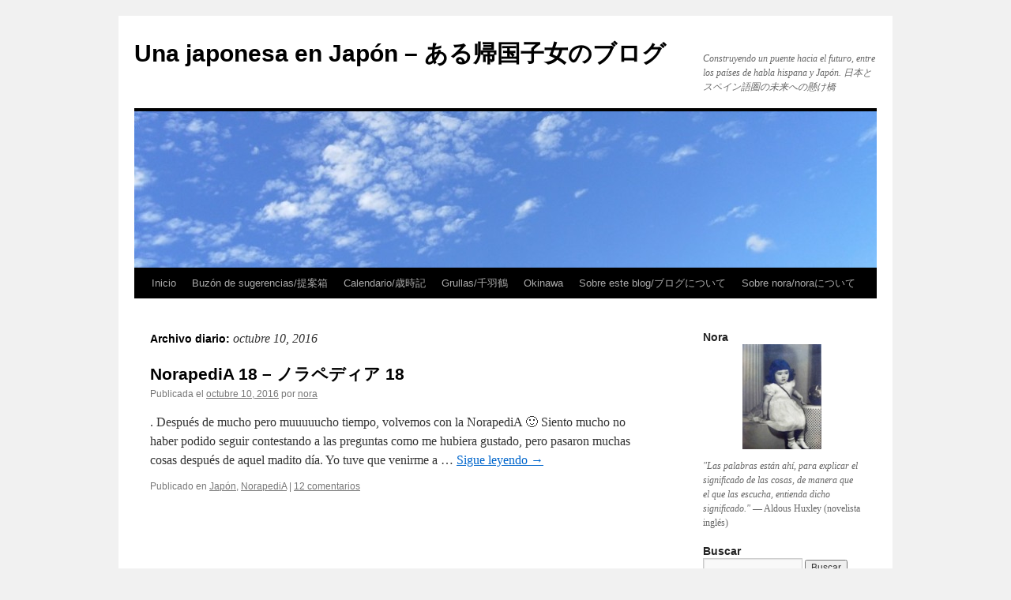

--- FILE ---
content_type: text/html; charset=UTF-8
request_url: https://unajaponesaenjapon.com/date/2016/10/10
body_size: 11003
content:
<!DOCTYPE html>
<html dir="ltr" lang="es" prefix="og: https://ogp.me/ns#">
<head>
<meta charset="UTF-8" />
<link rel="profile" href="https://gmpg.org/xfn/11" />
<link rel="stylesheet" type="text/css" media="all" href='//unajaponesaenjapon.com/wp-content/cache/wpfc-minified/87ciamts/bnyu1.css' />
<link rel="pingback" href="https://unajaponesaenjapon.com/xmlrpc.php">
<!-- All in One SEO 4.6.2 - aioseo.com -->
<title>octubre 10, 2016 | Una japonesa en Japón - ある帰国子女のブログ</title>
<meta name="robots" content="noindex, max-snippet:-1, max-image-preview:large, max-video-preview:-1" />
<link rel="canonical" href="https://unajaponesaenjapon.com/date/2016/10/10" />
<meta name="generator" content="All in One SEO (AIOSEO) 4.6.2" />
<script type="application/ld+json" class="aioseo-schema">
{"@context":"https:\/\/schema.org","@graph":[{"@type":"BreadcrumbList","@id":"https:\/\/unajaponesaenjapon.com\/date\/2016\/10\/10#breadcrumblist","itemListElement":[{"@type":"ListItem","@id":"https:\/\/unajaponesaenjapon.com\/#listItem","position":1,"name":"Hogar","item":"https:\/\/unajaponesaenjapon.com\/","nextItem":"https:\/\/unajaponesaenjapon.com\/date\/2016\/#listItem"},{"@type":"ListItem","@id":"https:\/\/unajaponesaenjapon.com\/date\/2016\/#listItem","position":2,"name":"2016","item":"https:\/\/unajaponesaenjapon.com\/date\/2016\/","nextItem":"https:\/\/unajaponesaenjapon.com\/date\/2016\/10\/#listItem","previousItem":"https:\/\/unajaponesaenjapon.com\/#listItem"},{"@type":"ListItem","@id":"https:\/\/unajaponesaenjapon.com\/date\/2016\/10\/#listItem","position":3,"name":"octubre, 2016","item":"https:\/\/unajaponesaenjapon.com\/date\/2016\/10\/","nextItem":"https:\/\/unajaponesaenjapon.com\/date\/2016\/10\/10\/#listItem","previousItem":"https:\/\/unajaponesaenjapon.com\/date\/2016\/#listItem"},{"@type":"ListItem","@id":"https:\/\/unajaponesaenjapon.com\/date\/2016\/10\/10\/#listItem","position":4,"name":"octubre 10, 2016","previousItem":"https:\/\/unajaponesaenjapon.com\/date\/2016\/10\/#listItem"}]},{"@type":"CollectionPage","@id":"https:\/\/unajaponesaenjapon.com\/date\/2016\/10\/10#collectionpage","url":"https:\/\/unajaponesaenjapon.com\/date\/2016\/10\/10","name":"octubre 10, 2016 | Una japonesa en Jap\u00f3n - \u3042\u308b\u5e30\u56fd\u5b50\u5973\u306e\u30d6\u30ed\u30b0","inLanguage":"es-ES","isPartOf":{"@id":"https:\/\/unajaponesaenjapon.com\/#website"},"breadcrumb":{"@id":"https:\/\/unajaponesaenjapon.com\/date\/2016\/10\/10#breadcrumblist"}},{"@type":"WebSite","@id":"https:\/\/unajaponesaenjapon.com\/#website","url":"https:\/\/unajaponesaenjapon.com\/","name":"Una japonesa en Jap\u00f3n - \u3042\u308b\u5e30\u56fd\u5b50\u5973\u306e\u30d6\u30ed\u30b0","description":"Construyendo un puente hacia el futuro, entre los pa\u00edses de habla hispana y Jap\u00f3n. \u65e5\u672c\u3068\u30b9\u30da\u30a4\u30f3\u8a9e\u570f\u306e\u672a\u6765\u3078\u306e\u61f8\u3051\u6a4b","inLanguage":"es-ES","publisher":{"@id":"https:\/\/unajaponesaenjapon.com\/#person"}}]}
</script>
<!-- All in One SEO -->
<link rel="alternate" type="application/rss+xml" title="Una japonesa en Japón - ある帰国子女のブログ &raquo; Feed" href="https://unajaponesaenjapon.com/feed" />
<link rel="alternate" type="application/rss+xml" title="Una japonesa en Japón - ある帰国子女のブログ &raquo; Feed de los comentarios" href="https://unajaponesaenjapon.com/comments/feed" />
<script type="text/javascript">
/* <![CDATA[ */
window._wpemojiSettings = {"baseUrl":"https:\/\/s.w.org\/images\/core\/emoji\/15.0.3\/72x72\/","ext":".png","svgUrl":"https:\/\/s.w.org\/images\/core\/emoji\/15.0.3\/svg\/","svgExt":".svg","source":{"concatemoji":"https:\/\/unajaponesaenjapon.com\/wp-includes\/js\/wp-emoji-release.min.js?ver=6.5.7"}};
/*! This file is auto-generated */
!function(i,n){var o,s,e;function c(e){try{var t={supportTests:e,timestamp:(new Date).valueOf()};sessionStorage.setItem(o,JSON.stringify(t))}catch(e){}}function p(e,t,n){e.clearRect(0,0,e.canvas.width,e.canvas.height),e.fillText(t,0,0);var t=new Uint32Array(e.getImageData(0,0,e.canvas.width,e.canvas.height).data),r=(e.clearRect(0,0,e.canvas.width,e.canvas.height),e.fillText(n,0,0),new Uint32Array(e.getImageData(0,0,e.canvas.width,e.canvas.height).data));return t.every(function(e,t){return e===r[t]})}function u(e,t,n){switch(t){case"flag":return n(e,"\ud83c\udff3\ufe0f\u200d\u26a7\ufe0f","\ud83c\udff3\ufe0f\u200b\u26a7\ufe0f")?!1:!n(e,"\ud83c\uddfa\ud83c\uddf3","\ud83c\uddfa\u200b\ud83c\uddf3")&&!n(e,"\ud83c\udff4\udb40\udc67\udb40\udc62\udb40\udc65\udb40\udc6e\udb40\udc67\udb40\udc7f","\ud83c\udff4\u200b\udb40\udc67\u200b\udb40\udc62\u200b\udb40\udc65\u200b\udb40\udc6e\u200b\udb40\udc67\u200b\udb40\udc7f");case"emoji":return!n(e,"\ud83d\udc26\u200d\u2b1b","\ud83d\udc26\u200b\u2b1b")}return!1}function f(e,t,n){var r="undefined"!=typeof WorkerGlobalScope&&self instanceof WorkerGlobalScope?new OffscreenCanvas(300,150):i.createElement("canvas"),a=r.getContext("2d",{willReadFrequently:!0}),o=(a.textBaseline="top",a.font="600 32px Arial",{});return e.forEach(function(e){o[e]=t(a,e,n)}),o}function t(e){var t=i.createElement("script");t.src=e,t.defer=!0,i.head.appendChild(t)}"undefined"!=typeof Promise&&(o="wpEmojiSettingsSupports",s=["flag","emoji"],n.supports={everything:!0,everythingExceptFlag:!0},e=new Promise(function(e){i.addEventListener("DOMContentLoaded",e,{once:!0})}),new Promise(function(t){var n=function(){try{var e=JSON.parse(sessionStorage.getItem(o));if("object"==typeof e&&"number"==typeof e.timestamp&&(new Date).valueOf()<e.timestamp+604800&&"object"==typeof e.supportTests)return e.supportTests}catch(e){}return null}();if(!n){if("undefined"!=typeof Worker&&"undefined"!=typeof OffscreenCanvas&&"undefined"!=typeof URL&&URL.createObjectURL&&"undefined"!=typeof Blob)try{var e="postMessage("+f.toString()+"("+[JSON.stringify(s),u.toString(),p.toString()].join(",")+"));",r=new Blob([e],{type:"text/javascript"}),a=new Worker(URL.createObjectURL(r),{name:"wpTestEmojiSupports"});return void(a.onmessage=function(e){c(n=e.data),a.terminate(),t(n)})}catch(e){}c(n=f(s,u,p))}t(n)}).then(function(e){for(var t in e)n.supports[t]=e[t],n.supports.everything=n.supports.everything&&n.supports[t],"flag"!==t&&(n.supports.everythingExceptFlag=n.supports.everythingExceptFlag&&n.supports[t]);n.supports.everythingExceptFlag=n.supports.everythingExceptFlag&&!n.supports.flag,n.DOMReady=!1,n.readyCallback=function(){n.DOMReady=!0}}).then(function(){return e}).then(function(){var e;n.supports.everything||(n.readyCallback(),(e=n.source||{}).concatemoji?t(e.concatemoji):e.wpemoji&&e.twemoji&&(t(e.twemoji),t(e.wpemoji)))}))}((window,document),window._wpemojiSettings);
/* ]]> */
</script>
<style id='wp-emoji-styles-inline-css' type='text/css'>
img.wp-smiley, img.emoji {
display: inline !important;
border: none !important;
box-shadow: none !important;
height: 1em !important;
width: 1em !important;
margin: 0 0.07em !important;
vertical-align: -0.1em !important;
background: none !important;
padding: 0 !important;
}
</style>
<link rel='stylesheet' id='wp-block-library-css' href='//unajaponesaenjapon.com/wp-content/cache/wpfc-minified/7n9f5yox/bnyu1.css' type='text/css' media='all' />
<style id='wp-block-library-theme-inline-css' type='text/css'>
.wp-block-audio figcaption{color:#555;font-size:13px;text-align:center}.is-dark-theme .wp-block-audio figcaption{color:#ffffffa6}.wp-block-audio{margin:0 0 1em}.wp-block-code{border:1px solid #ccc;border-radius:4px;font-family:Menlo,Consolas,monaco,monospace;padding:.8em 1em}.wp-block-embed figcaption{color:#555;font-size:13px;text-align:center}.is-dark-theme .wp-block-embed figcaption{color:#ffffffa6}.wp-block-embed{margin:0 0 1em}.blocks-gallery-caption{color:#555;font-size:13px;text-align:center}.is-dark-theme .blocks-gallery-caption{color:#ffffffa6}.wp-block-image figcaption{color:#555;font-size:13px;text-align:center}.is-dark-theme .wp-block-image figcaption{color:#ffffffa6}.wp-block-image{margin:0 0 1em}.wp-block-pullquote{border-bottom:4px solid;border-top:4px solid;color:currentColor;margin-bottom:1.75em}.wp-block-pullquote cite,.wp-block-pullquote footer,.wp-block-pullquote__citation{color:currentColor;font-size:.8125em;font-style:normal;text-transform:uppercase}.wp-block-quote{border-left:.25em solid;margin:0 0 1.75em;padding-left:1em}.wp-block-quote cite,.wp-block-quote footer{color:currentColor;font-size:.8125em;font-style:normal;position:relative}.wp-block-quote.has-text-align-right{border-left:none;border-right:.25em solid;padding-left:0;padding-right:1em}.wp-block-quote.has-text-align-center{border:none;padding-left:0}.wp-block-quote.is-large,.wp-block-quote.is-style-large,.wp-block-quote.is-style-plain{border:none}.wp-block-search .wp-block-search__label{font-weight:700}.wp-block-search__button{border:1px solid #ccc;padding:.375em .625em}:where(.wp-block-group.has-background){padding:1.25em 2.375em}.wp-block-separator.has-css-opacity{opacity:.4}.wp-block-separator{border:none;border-bottom:2px solid;margin-left:auto;margin-right:auto}.wp-block-separator.has-alpha-channel-opacity{opacity:1}.wp-block-separator:not(.is-style-wide):not(.is-style-dots){width:100px}.wp-block-separator.has-background:not(.is-style-dots){border-bottom:none;height:1px}.wp-block-separator.has-background:not(.is-style-wide):not(.is-style-dots){height:2px}.wp-block-table{margin:0 0 1em}.wp-block-table td,.wp-block-table th{word-break:normal}.wp-block-table figcaption{color:#555;font-size:13px;text-align:center}.is-dark-theme .wp-block-table figcaption{color:#ffffffa6}.wp-block-video figcaption{color:#555;font-size:13px;text-align:center}.is-dark-theme .wp-block-video figcaption{color:#ffffffa6}.wp-block-video{margin:0 0 1em}.wp-block-template-part.has-background{margin-bottom:0;margin-top:0;padding:1.25em 2.375em}
</style>
<style id='classic-theme-styles-inline-css' type='text/css'>
/*! This file is auto-generated */
.wp-block-button__link{color:#fff;background-color:#32373c;border-radius:9999px;box-shadow:none;text-decoration:none;padding:calc(.667em + 2px) calc(1.333em + 2px);font-size:1.125em}.wp-block-file__button{background:#32373c;color:#fff;text-decoration:none}
</style>
<style id='global-styles-inline-css' type='text/css'>
body{--wp--preset--color--black: #000;--wp--preset--color--cyan-bluish-gray: #abb8c3;--wp--preset--color--white: #fff;--wp--preset--color--pale-pink: #f78da7;--wp--preset--color--vivid-red: #cf2e2e;--wp--preset--color--luminous-vivid-orange: #ff6900;--wp--preset--color--luminous-vivid-amber: #fcb900;--wp--preset--color--light-green-cyan: #7bdcb5;--wp--preset--color--vivid-green-cyan: #00d084;--wp--preset--color--pale-cyan-blue: #8ed1fc;--wp--preset--color--vivid-cyan-blue: #0693e3;--wp--preset--color--vivid-purple: #9b51e0;--wp--preset--color--blue: #0066cc;--wp--preset--color--medium-gray: #666;--wp--preset--color--light-gray: #f1f1f1;--wp--preset--gradient--vivid-cyan-blue-to-vivid-purple: linear-gradient(135deg,rgba(6,147,227,1) 0%,rgb(155,81,224) 100%);--wp--preset--gradient--light-green-cyan-to-vivid-green-cyan: linear-gradient(135deg,rgb(122,220,180) 0%,rgb(0,208,130) 100%);--wp--preset--gradient--luminous-vivid-amber-to-luminous-vivid-orange: linear-gradient(135deg,rgba(252,185,0,1) 0%,rgba(255,105,0,1) 100%);--wp--preset--gradient--luminous-vivid-orange-to-vivid-red: linear-gradient(135deg,rgba(255,105,0,1) 0%,rgb(207,46,46) 100%);--wp--preset--gradient--very-light-gray-to-cyan-bluish-gray: linear-gradient(135deg,rgb(238,238,238) 0%,rgb(169,184,195) 100%);--wp--preset--gradient--cool-to-warm-spectrum: linear-gradient(135deg,rgb(74,234,220) 0%,rgb(151,120,209) 20%,rgb(207,42,186) 40%,rgb(238,44,130) 60%,rgb(251,105,98) 80%,rgb(254,248,76) 100%);--wp--preset--gradient--blush-light-purple: linear-gradient(135deg,rgb(255,206,236) 0%,rgb(152,150,240) 100%);--wp--preset--gradient--blush-bordeaux: linear-gradient(135deg,rgb(254,205,165) 0%,rgb(254,45,45) 50%,rgb(107,0,62) 100%);--wp--preset--gradient--luminous-dusk: linear-gradient(135deg,rgb(255,203,112) 0%,rgb(199,81,192) 50%,rgb(65,88,208) 100%);--wp--preset--gradient--pale-ocean: linear-gradient(135deg,rgb(255,245,203) 0%,rgb(182,227,212) 50%,rgb(51,167,181) 100%);--wp--preset--gradient--electric-grass: linear-gradient(135deg,rgb(202,248,128) 0%,rgb(113,206,126) 100%);--wp--preset--gradient--midnight: linear-gradient(135deg,rgb(2,3,129) 0%,rgb(40,116,252) 100%);--wp--preset--font-size--small: 13px;--wp--preset--font-size--medium: 20px;--wp--preset--font-size--large: 36px;--wp--preset--font-size--x-large: 42px;--wp--preset--spacing--20: 0.44rem;--wp--preset--spacing--30: 0.67rem;--wp--preset--spacing--40: 1rem;--wp--preset--spacing--50: 1.5rem;--wp--preset--spacing--60: 2.25rem;--wp--preset--spacing--70: 3.38rem;--wp--preset--spacing--80: 5.06rem;--wp--preset--shadow--natural: 6px 6px 9px rgba(0, 0, 0, 0.2);--wp--preset--shadow--deep: 12px 12px 50px rgba(0, 0, 0, 0.4);--wp--preset--shadow--sharp: 6px 6px 0px rgba(0, 0, 0, 0.2);--wp--preset--shadow--outlined: 6px 6px 0px -3px rgba(255, 255, 255, 1), 6px 6px rgba(0, 0, 0, 1);--wp--preset--shadow--crisp: 6px 6px 0px rgba(0, 0, 0, 1);}:where(.is-layout-flex){gap: 0.5em;}:where(.is-layout-grid){gap: 0.5em;}body .is-layout-flex{display: flex;}body .is-layout-flex{flex-wrap: wrap;align-items: center;}body .is-layout-flex > *{margin: 0;}body .is-layout-grid{display: grid;}body .is-layout-grid > *{margin: 0;}:where(.wp-block-columns.is-layout-flex){gap: 2em;}:where(.wp-block-columns.is-layout-grid){gap: 2em;}:where(.wp-block-post-template.is-layout-flex){gap: 1.25em;}:where(.wp-block-post-template.is-layout-grid){gap: 1.25em;}.has-black-color{color: var(--wp--preset--color--black) !important;}.has-cyan-bluish-gray-color{color: var(--wp--preset--color--cyan-bluish-gray) !important;}.has-white-color{color: var(--wp--preset--color--white) !important;}.has-pale-pink-color{color: var(--wp--preset--color--pale-pink) !important;}.has-vivid-red-color{color: var(--wp--preset--color--vivid-red) !important;}.has-luminous-vivid-orange-color{color: var(--wp--preset--color--luminous-vivid-orange) !important;}.has-luminous-vivid-amber-color{color: var(--wp--preset--color--luminous-vivid-amber) !important;}.has-light-green-cyan-color{color: var(--wp--preset--color--light-green-cyan) !important;}.has-vivid-green-cyan-color{color: var(--wp--preset--color--vivid-green-cyan) !important;}.has-pale-cyan-blue-color{color: var(--wp--preset--color--pale-cyan-blue) !important;}.has-vivid-cyan-blue-color{color: var(--wp--preset--color--vivid-cyan-blue) !important;}.has-vivid-purple-color{color: var(--wp--preset--color--vivid-purple) !important;}.has-black-background-color{background-color: var(--wp--preset--color--black) !important;}.has-cyan-bluish-gray-background-color{background-color: var(--wp--preset--color--cyan-bluish-gray) !important;}.has-white-background-color{background-color: var(--wp--preset--color--white) !important;}.has-pale-pink-background-color{background-color: var(--wp--preset--color--pale-pink) !important;}.has-vivid-red-background-color{background-color: var(--wp--preset--color--vivid-red) !important;}.has-luminous-vivid-orange-background-color{background-color: var(--wp--preset--color--luminous-vivid-orange) !important;}.has-luminous-vivid-amber-background-color{background-color: var(--wp--preset--color--luminous-vivid-amber) !important;}.has-light-green-cyan-background-color{background-color: var(--wp--preset--color--light-green-cyan) !important;}.has-vivid-green-cyan-background-color{background-color: var(--wp--preset--color--vivid-green-cyan) !important;}.has-pale-cyan-blue-background-color{background-color: var(--wp--preset--color--pale-cyan-blue) !important;}.has-vivid-cyan-blue-background-color{background-color: var(--wp--preset--color--vivid-cyan-blue) !important;}.has-vivid-purple-background-color{background-color: var(--wp--preset--color--vivid-purple) !important;}.has-black-border-color{border-color: var(--wp--preset--color--black) !important;}.has-cyan-bluish-gray-border-color{border-color: var(--wp--preset--color--cyan-bluish-gray) !important;}.has-white-border-color{border-color: var(--wp--preset--color--white) !important;}.has-pale-pink-border-color{border-color: var(--wp--preset--color--pale-pink) !important;}.has-vivid-red-border-color{border-color: var(--wp--preset--color--vivid-red) !important;}.has-luminous-vivid-orange-border-color{border-color: var(--wp--preset--color--luminous-vivid-orange) !important;}.has-luminous-vivid-amber-border-color{border-color: var(--wp--preset--color--luminous-vivid-amber) !important;}.has-light-green-cyan-border-color{border-color: var(--wp--preset--color--light-green-cyan) !important;}.has-vivid-green-cyan-border-color{border-color: var(--wp--preset--color--vivid-green-cyan) !important;}.has-pale-cyan-blue-border-color{border-color: var(--wp--preset--color--pale-cyan-blue) !important;}.has-vivid-cyan-blue-border-color{border-color: var(--wp--preset--color--vivid-cyan-blue) !important;}.has-vivid-purple-border-color{border-color: var(--wp--preset--color--vivid-purple) !important;}.has-vivid-cyan-blue-to-vivid-purple-gradient-background{background: var(--wp--preset--gradient--vivid-cyan-blue-to-vivid-purple) !important;}.has-light-green-cyan-to-vivid-green-cyan-gradient-background{background: var(--wp--preset--gradient--light-green-cyan-to-vivid-green-cyan) !important;}.has-luminous-vivid-amber-to-luminous-vivid-orange-gradient-background{background: var(--wp--preset--gradient--luminous-vivid-amber-to-luminous-vivid-orange) !important;}.has-luminous-vivid-orange-to-vivid-red-gradient-background{background: var(--wp--preset--gradient--luminous-vivid-orange-to-vivid-red) !important;}.has-very-light-gray-to-cyan-bluish-gray-gradient-background{background: var(--wp--preset--gradient--very-light-gray-to-cyan-bluish-gray) !important;}.has-cool-to-warm-spectrum-gradient-background{background: var(--wp--preset--gradient--cool-to-warm-spectrum) !important;}.has-blush-light-purple-gradient-background{background: var(--wp--preset--gradient--blush-light-purple) !important;}.has-blush-bordeaux-gradient-background{background: var(--wp--preset--gradient--blush-bordeaux) !important;}.has-luminous-dusk-gradient-background{background: var(--wp--preset--gradient--luminous-dusk) !important;}.has-pale-ocean-gradient-background{background: var(--wp--preset--gradient--pale-ocean) !important;}.has-electric-grass-gradient-background{background: var(--wp--preset--gradient--electric-grass) !important;}.has-midnight-gradient-background{background: var(--wp--preset--gradient--midnight) !important;}.has-small-font-size{font-size: var(--wp--preset--font-size--small) !important;}.has-medium-font-size{font-size: var(--wp--preset--font-size--medium) !important;}.has-large-font-size{font-size: var(--wp--preset--font-size--large) !important;}.has-x-large-font-size{font-size: var(--wp--preset--font-size--x-large) !important;}
.wp-block-navigation a:where(:not(.wp-element-button)){color: inherit;}
:where(.wp-block-post-template.is-layout-flex){gap: 1.25em;}:where(.wp-block-post-template.is-layout-grid){gap: 1.25em;}
:where(.wp-block-columns.is-layout-flex){gap: 2em;}:where(.wp-block-columns.is-layout-grid){gap: 2em;}
.wp-block-pullquote{font-size: 1.5em;line-height: 1.6;}
</style>
<link rel='stylesheet' id='twentyten-block-style-css' href='//unajaponesaenjapon.com/wp-content/cache/wpfc-minified/g3z2ifc5/bq0af.css' type='text/css' media='all' />
<link rel="https://api.w.org/" href="https://unajaponesaenjapon.com/wp-json/" /><link rel="EditURI" type="application/rsd+xml" title="RSD" href="https://unajaponesaenjapon.com/xmlrpc.php?rsd" />
</head>
<body class="archive date">
<div id="wrapper" class="hfeed">
<div id="header">
<div id="masthead">
<div id="branding" role="banner">
<div id="site-title">
<span>
<a href="https://unajaponesaenjapon.com/" rel="home">Una japonesa en Japón &#8211; ある帰国子女のブログ</a>
</span>
</div>
<div id="site-description">Construyendo un puente hacia el futuro, entre los países de habla hispana y Japón. 日本とスペイン語圏の未来への懸け橋</div>
<img src="https://unajaponesaenjapon.com/wp-content/uploads/2016/03/cropped-akinokumo.jpg" width="940" height="198" alt="Una japonesa en Japón &#8211; ある帰国子女のブログ" srcset="https://unajaponesaenjapon.com/wp-content/uploads/2016/03/cropped-akinokumo.jpg 940w, https://unajaponesaenjapon.com/wp-content/uploads/2016/03/cropped-akinokumo-300x63.jpg 300w" sizes="(max-width: 940px) 100vw, 940px" decoding="async" fetchpriority="high" />			</div><!-- #branding -->
<div id="access" role="navigation">
<div class="skip-link screen-reader-text"><a href="#content">Saltar al contenido</a></div>
<div class="menu"><ul>
<li ><a href="https://unajaponesaenjapon.com/">Inicio</a></li><li class="page_item page-item-24118"><a href="https://unajaponesaenjapon.com/buzon-de-sugerencias-teianbako-3">Buzón de sugerencias/提案箱</a></li>
<li class="page_item page-item-3449"><a href="https://unajaponesaenjapon.com/calendario-saijiki">Calendario/歳時記</a></li>
<li class="page_item page-item-15955"><a href="https://unajaponesaenjapon.com/grullas-%e5%8d%83%e7%be%bd%e9%b6%b4">Grullas/千羽鶴</a></li>
<li class="page_item page-item-41626"><a href="https://unajaponesaenjapon.com/okinawa">Okinawa</a></li>
<li class="page_item page-item-68"><a href="https://unajaponesaenjapon.com/about-2">Sobre este blog/ブログについて</a></li>
<li class="page_item page-item-3447"><a href="https://unajaponesaenjapon.com/sobre-nora-nora-ni-tsuite">Sobre nora/noraについて</a></li>
</ul></div>
</div><!-- #access -->
</div><!-- #masthead -->
</div><!-- #header -->
<div id="main">
<div id="container">
<div id="content" role="main">
<h1 class="page-title">
Archivo diario: <span>octubre 10, 2016</span>			</h1>
<div id="post-40375" class="post-40375 post type-post status-publish format-standard hentry category-japon category-norapedia">
<h2 class="entry-title"><a href="https://unajaponesaenjapon.com/40375/norapedia-18-japon" rel="bookmark">NorapediA 18 &#8211; ノラペディア 18</a></h2>
<div class="entry-meta">
<span class="meta-prep meta-prep-author">Publicada el</span> <a href="https://unajaponesaenjapon.com/40375/norapedia-18-japon" title="11:00 pm" rel="bookmark"><span class="entry-date">octubre 10, 2016</span></a> <span class="meta-sep">por</span> <span class="author vcard"><a class="url fn n" href="https://unajaponesaenjapon.com/author/nora" title="Ver todas las entradas de nora">nora</a></span>			</div><!-- .entry-meta -->
<div class="entry-summary">
<p>. Después de mucho pero muuuuucho tiempo, volvemos con la NorapediA 🙂 Siento mucho no haber podido seguir contestando a las preguntas como me hubiera gustado, pero pasaron muchas cosas después de aquel madito día. Yo tuve que venirme a &hellip; <a href="https://unajaponesaenjapon.com/40375/norapedia-18-japon">Sigue leyendo <span class="meta-nav">&rarr;</span></a></p>
</div><!-- .entry-summary -->
<div class="entry-utility">
<span class="cat-links">
<span class="entry-utility-prep entry-utility-prep-cat-links">Publicado en</span> <a href="https://unajaponesaenjapon.com/category/japon" rel="category tag">Japón</a>, <a href="https://unajaponesaenjapon.com/category/norapedia" rel="category tag">NorapediA</a>					</span>
<span class="meta-sep">|</span>
<span class="comments-link"><a href="https://unajaponesaenjapon.com/40375/norapedia-18-japon#comments">12 comentarios</a></span>
</div><!-- .entry-utility -->
</div><!-- #post-40375 -->
</div><!-- #content -->
</div><!-- #container -->
<div id="primary" class="widget-area" role="complementary">
<ul class="xoxo">
<li id="text-4" class="widget-container widget_text"><h3 class="widget-title">Nora</h3>			<div class="textwidget"><img src="http://unajaponesaenjapon.com/wp-content/uploads/2014/09/nora.jpg" class="aligncenter">
<p><em>"Las palabras están ahí, para explicar el significado de las cosas, de manera que el que las escucha, entienda dicho significado."</em> — Aldous Huxley (novelista inglés)</p></div>
</li><li id="search-3" class="widget-container widget_search"><h3 class="widget-title">Buscar</h3><form role="search" method="get" id="searchform" class="searchform" action="https://unajaponesaenjapon.com/">
<div>
<label class="screen-reader-text" for="s">Buscar:</label>
<input type="text" value="" name="s" id="s" />
<input type="submit" id="searchsubmit" value="Buscar" />
</div>
</form></li><li id="calendar-3" class="widget-container widget_calendar"><h3 class="widget-title">Calendario</h3><div id="calendar_wrap" class="calendar_wrap"><table id="wp-calendar" class="wp-calendar-table">
<caption>octubre 2016</caption>
<thead>
<tr>
<th scope="col" title="domingo">D</th>
<th scope="col" title="lunes">L</th>
<th scope="col" title="martes">M</th>
<th scope="col" title="miércoles">X</th>
<th scope="col" title="jueves">J</th>
<th scope="col" title="viernes">V</th>
<th scope="col" title="sábado">S</th>
</tr>
</thead>
<tbody>
<tr>
<td colspan="6" class="pad">&nbsp;</td><td>1</td>
</tr>
<tr>
<td>2</td><td><a href="https://unajaponesaenjapon.com/date/2016/10/03" aria-label="Entradas publicadas el 3 de October de 2016">3</a></td><td>4</td><td>5</td><td>6</td><td>7</td><td>8</td>
</tr>
<tr>
<td>9</td><td><a href="https://unajaponesaenjapon.com/date/2016/10/10" aria-label="Entradas publicadas el 10 de October de 2016">10</a></td><td><a href="https://unajaponesaenjapon.com/date/2016/10/11" aria-label="Entradas publicadas el 11 de October de 2016">11</a></td><td>12</td><td>13</td><td>14</td><td>15</td>
</tr>
<tr>
<td>16</td><td><a href="https://unajaponesaenjapon.com/date/2016/10/17" aria-label="Entradas publicadas el 17 de October de 2016">17</a></td><td><a href="https://unajaponesaenjapon.com/date/2016/10/18" aria-label="Entradas publicadas el 18 de October de 2016">18</a></td><td>19</td><td><a href="https://unajaponesaenjapon.com/date/2016/10/20" aria-label="Entradas publicadas el 20 de October de 2016">20</a></td><td><a href="https://unajaponesaenjapon.com/date/2016/10/21" aria-label="Entradas publicadas el 21 de October de 2016">21</a></td><td>22</td>
</tr>
<tr>
<td>23</td><td><a href="https://unajaponesaenjapon.com/date/2016/10/24" aria-label="Entradas publicadas el 24 de October de 2016">24</a></td><td><a href="https://unajaponesaenjapon.com/date/2016/10/25" aria-label="Entradas publicadas el 25 de October de 2016">25</a></td><td>26</td><td><a href="https://unajaponesaenjapon.com/date/2016/10/27" aria-label="Entradas publicadas el 27 de October de 2016">27</a></td><td><a href="https://unajaponesaenjapon.com/date/2016/10/28" aria-label="Entradas publicadas el 28 de October de 2016">28</a></td><td>29</td>
</tr>
<tr>
<td>30</td><td><a href="https://unajaponesaenjapon.com/date/2016/10/31" aria-label="Entradas publicadas el 31 de October de 2016">31</a></td>
<td class="pad" colspan="5">&nbsp;</td>
</tr>
</tbody>
</table><nav aria-label="Meses anteriores y posteriores" class="wp-calendar-nav">
<span class="wp-calendar-nav-prev"><a href="https://unajaponesaenjapon.com/date/2016/09">&laquo; Sep</a></span>
<span class="pad">&nbsp;</span>
<span class="wp-calendar-nav-next"><a href="https://unajaponesaenjapon.com/date/2016/11">Nov &raquo;</a></span>
</nav></div></li><li id="text-6" class="widget-container widget_text"><h3 class="widget-title">Nora en Twitter e Instagram</h3>			<div class="textwidget"><a rel="nofollow" href="https://twitter.com/unajaponesa_jp"><img src="/wp-content/uploads/2017/09/logo_twitter.jpg"></a>
<a rel="nofollow" href="https://www.instagram.com/unajaponesaenjapon/"><img src="/wp-content/uploads/2017/09/logoinstagram.jpg"></a></div>
</li>
<li id="recent-posts-3" class="widget-container widget_recent_entries">
<h3 class="widget-title">Últimas entradas</h3>
<ul>
<li>
<a href="https://unajaponesaenjapon.com/43934/kimono-project-jj-oo-tokio-2020">Kimono Project; 213 kimonos y 213 ‘obis’ terminados – KIMONO プロジェクト全426点完成</a>
</li>
<li>
<a href="https://unajaponesaenjapon.com/43858/13-anos-de-una-japonesa-en-japon-aru-kikokushijo-no-burogu">13 años de Una japonesa en Japón &#8211; 「ある帰国子女のブログ」13年目</a>
</li>
<li>
<a href="https://unajaponesaenjapon.com/43834/ano-nuevo-en-japon-nihon-no-shogatsu">Año Nuevo en Japón &#8211; 日本のお正月</a>
</li>
<li>
<a href="https://unajaponesaenjapon.com/43805/tanabata-2019-leyenda-japon">Tanabata 2019 &#8211; 2019年の七夕</a>
</li>
<li>
<a href="https://unajaponesaenjapon.com/43789/kimono-project-22-olimpiadas-tokio-2020-japon">Kimono Project 22 &#8211; 着物プロジェクト 22</a>
</li>
<li>
<a href="https://unajaponesaenjapon.com/43630/kitkat-ediciones-especiales-japon">KitKat ediciones especiales &#8211; キットカット期間限定</a>
</li>
<li>
<a href="https://unajaponesaenjapon.com/43605/nora-y-el-2018-japon">nora y el 2018 &#8211; 2018年とnora</a>
</li>
<li>
<a href="https://unajaponesaenjapon.com/43600/felices-fiestas-2018-navidad-japon">Felices Fiestas 2018 &#8211; クリスマス 2018</a>
</li>
<li>
<a href="https://unajaponesaenjapon.com/43590/navidad-en-japon-el-origen-del-pollo-frito-y-la-tarta-de-fresas-nihon-no-kurisumasu">Navidad en Japón: El origen del pollo frito y la tarta de fresas &#8211; 日本のクリスマス：フライドチキンとショーとケーキの由来</a>
</li>
</ul>
</li><li id="recent-comments-3" class="widget-container widget_recent_comments"><h3 class="widget-title">Últimos comentarios</h3><ul id="recentcomments"><li class="recentcomments"><span class="comment-author-link">Roger Rojas</span> en <a href="https://unajaponesaenjapon.com/buzon-de-sugerencias-teianbako-3/comment-page-4#comment-202060">Buzón de sugerencias/提案箱</a></li><li class="recentcomments"><span class="comment-author-link">MARIA ELENA PABON</span> en <a href="https://unajaponesaenjapon.com/36294/tango-argentino-en-okinawa-aruzenchin-tango/comment-page-1#comment-202059">Tango argentino en Okinawa &#8211; 沖縄でアルゼンチン・タンゴ</a></li><li class="recentcomments"><span class="comment-author-link">María Sofía Chalar</span> en <a href="https://unajaponesaenjapon.com/1728/el-sakura-y-las-cerezas-sakura-to-sakuranbo/comment-page-2#comment-202056">El sakura y las cerezas &#8211; 桜とサクランボ (sakura to sakuranbo)</a></li><li class="recentcomments"><span class="comment-author-link">Borja</span> en <a href="https://unajaponesaenjapon.com/33867/festival-de-los-faroles-en-odaiba-odaiba-umi-no-hi-matsuri/comment-page-1#comment-202055">Festival de los faroles en Odaiba &#8211; お台場・海の灯まつり (odaiba umi no hi matsuri)</a></li><li class="recentcomments"><span class="comment-author-link"><a href="http://ECOALDEAS%20PARA%20SALVARNOS%20CON%20EL%20PLANETA" class="url" rel="ugc external nofollow">fortu</a></span> en <a href="https://unajaponesaenjapon.com/40458/la-espiga-de-arroz-y-la-humildad-inaho-to-kenkyo/comment-page-1#comment-202043">La espiga de arroz y la humildad &#8211; 稲穂と謙虚</a></li><li class="recentcomments"><span class="comment-author-link">Pablo Alfredo Padín</span> en <a href="https://unajaponesaenjapon.com/43266/la-moneda-de-5-yenes-y-su-doble-significado-en-japon-goen-to-goen/comment-page-1#comment-202042">La moneda de 5 yenes y su doble significado en Japón &#8211; 五円とご縁</a></li><li class="recentcomments"><span class="comment-author-link">Silvana</span> en <a href="https://unajaponesaenjapon.com/1882/el-significado-de-las-munecas-kokeshi-kokeshi-no-imi/comment-page-5#comment-202040">El significado de las muñecas Kokeshi &#8211; 「こけし」の意味 (kokeshi no imi)</a></li></ul></li><li id="archives-3" class="widget-container widget_archive"><h3 class="widget-title">Archivo por meses</h3>
<ul>
<li><a href='https://unajaponesaenjapon.com/date/2021/06'>junio 2021</a></li>
<li><a href='https://unajaponesaenjapon.com/date/2020/06'>junio 2020</a></li>
<li><a href='https://unajaponesaenjapon.com/date/2020/01'>enero 2020</a></li>
<li><a href='https://unajaponesaenjapon.com/date/2019/07'>julio 2019</a></li>
<li><a href='https://unajaponesaenjapon.com/date/2019/06'>junio 2019</a></li>
<li><a href='https://unajaponesaenjapon.com/date/2018/12'>diciembre 2018</a></li>
<li><a href='https://unajaponesaenjapon.com/date/2018/09'>septiembre 2018</a></li>
<li><a href='https://unajaponesaenjapon.com/date/2018/08'>agosto 2018</a></li>
<li><a href='https://unajaponesaenjapon.com/date/2018/07'>julio 2018</a></li>
<li><a href='https://unajaponesaenjapon.com/date/2018/06'>junio 2018</a></li>
<li><a href='https://unajaponesaenjapon.com/date/2018/05'>mayo 2018</a></li>
<li><a href='https://unajaponesaenjapon.com/date/2018/04'>abril 2018</a></li>
<li><a href='https://unajaponesaenjapon.com/date/2018/03'>marzo 2018</a></li>
<li><a href='https://unajaponesaenjapon.com/date/2018/02'>febrero 2018</a></li>
<li><a href='https://unajaponesaenjapon.com/date/2018/01'>enero 2018</a></li>
<li><a href='https://unajaponesaenjapon.com/date/2017/12'>diciembre 2017</a></li>
<li><a href='https://unajaponesaenjapon.com/date/2017/11'>noviembre 2017</a></li>
<li><a href='https://unajaponesaenjapon.com/date/2017/10'>octubre 2017</a></li>
<li><a href='https://unajaponesaenjapon.com/date/2017/09'>septiembre 2017</a></li>
<li><a href='https://unajaponesaenjapon.com/date/2017/08'>agosto 2017</a></li>
<li><a href='https://unajaponesaenjapon.com/date/2017/07'>julio 2017</a></li>
<li><a href='https://unajaponesaenjapon.com/date/2017/06'>junio 2017</a></li>
<li><a href='https://unajaponesaenjapon.com/date/2017/05'>mayo 2017</a></li>
<li><a href='https://unajaponesaenjapon.com/date/2017/04'>abril 2017</a></li>
<li><a href='https://unajaponesaenjapon.com/date/2017/03'>marzo 2017</a></li>
<li><a href='https://unajaponesaenjapon.com/date/2017/02'>febrero 2017</a></li>
<li><a href='https://unajaponesaenjapon.com/date/2017/01'>enero 2017</a></li>
<li><a href='https://unajaponesaenjapon.com/date/2016/12'>diciembre 2016</a></li>
<li><a href='https://unajaponesaenjapon.com/date/2016/11'>noviembre 2016</a></li>
<li><a href='https://unajaponesaenjapon.com/date/2016/10' aria-current="page">octubre 2016</a></li>
<li><a href='https://unajaponesaenjapon.com/date/2016/09'>septiembre 2016</a></li>
<li><a href='https://unajaponesaenjapon.com/date/2016/08'>agosto 2016</a></li>
<li><a href='https://unajaponesaenjapon.com/date/2016/07'>julio 2016</a></li>
<li><a href='https://unajaponesaenjapon.com/date/2016/06'>junio 2016</a></li>
<li><a href='https://unajaponesaenjapon.com/date/2016/05'>mayo 2016</a></li>
<li><a href='https://unajaponesaenjapon.com/date/2016/04'>abril 2016</a></li>
<li><a href='https://unajaponesaenjapon.com/date/2016/03'>marzo 2016</a></li>
<li><a href='https://unajaponesaenjapon.com/date/2016/02'>febrero 2016</a></li>
<li><a href='https://unajaponesaenjapon.com/date/2016/01'>enero 2016</a></li>
<li><a href='https://unajaponesaenjapon.com/date/2015/12'>diciembre 2015</a></li>
<li><a href='https://unajaponesaenjapon.com/date/2015/11'>noviembre 2015</a></li>
<li><a href='https://unajaponesaenjapon.com/date/2015/10'>octubre 2015</a></li>
<li><a href='https://unajaponesaenjapon.com/date/2015/09'>septiembre 2015</a></li>
<li><a href='https://unajaponesaenjapon.com/date/2015/08'>agosto 2015</a></li>
<li><a href='https://unajaponesaenjapon.com/date/2015/07'>julio 2015</a></li>
<li><a href='https://unajaponesaenjapon.com/date/2015/06'>junio 2015</a></li>
<li><a href='https://unajaponesaenjapon.com/date/2015/05'>mayo 2015</a></li>
<li><a href='https://unajaponesaenjapon.com/date/2015/04'>abril 2015</a></li>
<li><a href='https://unajaponesaenjapon.com/date/2015/03'>marzo 2015</a></li>
<li><a href='https://unajaponesaenjapon.com/date/2015/02'>febrero 2015</a></li>
<li><a href='https://unajaponesaenjapon.com/date/2015/01'>enero 2015</a></li>
<li><a href='https://unajaponesaenjapon.com/date/2014/12'>diciembre 2014</a></li>
<li><a href='https://unajaponesaenjapon.com/date/2014/11'>noviembre 2014</a></li>
<li><a href='https://unajaponesaenjapon.com/date/2014/10'>octubre 2014</a></li>
<li><a href='https://unajaponesaenjapon.com/date/2014/09'>septiembre 2014</a></li>
<li><a href='https://unajaponesaenjapon.com/date/2014/08'>agosto 2014</a></li>
<li><a href='https://unajaponesaenjapon.com/date/2014/07'>julio 2014</a></li>
<li><a href='https://unajaponesaenjapon.com/date/2014/06'>junio 2014</a></li>
<li><a href='https://unajaponesaenjapon.com/date/2014/05'>mayo 2014</a></li>
<li><a href='https://unajaponesaenjapon.com/date/2014/04'>abril 2014</a></li>
<li><a href='https://unajaponesaenjapon.com/date/2014/03'>marzo 2014</a></li>
<li><a href='https://unajaponesaenjapon.com/date/2014/02'>febrero 2014</a></li>
<li><a href='https://unajaponesaenjapon.com/date/2014/01'>enero 2014</a></li>
<li><a href='https://unajaponesaenjapon.com/date/2013/12'>diciembre 2013</a></li>
<li><a href='https://unajaponesaenjapon.com/date/2013/11'>noviembre 2013</a></li>
<li><a href='https://unajaponesaenjapon.com/date/2013/10'>octubre 2013</a></li>
<li><a href='https://unajaponesaenjapon.com/date/2013/09'>septiembre 2013</a></li>
<li><a href='https://unajaponesaenjapon.com/date/2013/08'>agosto 2013</a></li>
<li><a href='https://unajaponesaenjapon.com/date/2013/07'>julio 2013</a></li>
<li><a href='https://unajaponesaenjapon.com/date/2013/06'>junio 2013</a></li>
<li><a href='https://unajaponesaenjapon.com/date/2013/05'>mayo 2013</a></li>
<li><a href='https://unajaponesaenjapon.com/date/2013/04'>abril 2013</a></li>
<li><a href='https://unajaponesaenjapon.com/date/2013/03'>marzo 2013</a></li>
<li><a href='https://unajaponesaenjapon.com/date/2013/02'>febrero 2013</a></li>
<li><a href='https://unajaponesaenjapon.com/date/2013/01'>enero 2013</a></li>
<li><a href='https://unajaponesaenjapon.com/date/2012/12'>diciembre 2012</a></li>
<li><a href='https://unajaponesaenjapon.com/date/2012/11'>noviembre 2012</a></li>
<li><a href='https://unajaponesaenjapon.com/date/2012/10'>octubre 2012</a></li>
<li><a href='https://unajaponesaenjapon.com/date/2012/09'>septiembre 2012</a></li>
<li><a href='https://unajaponesaenjapon.com/date/2012/08'>agosto 2012</a></li>
<li><a href='https://unajaponesaenjapon.com/date/2012/07'>julio 2012</a></li>
<li><a href='https://unajaponesaenjapon.com/date/2012/06'>junio 2012</a></li>
<li><a href='https://unajaponesaenjapon.com/date/2012/05'>mayo 2012</a></li>
<li><a href='https://unajaponesaenjapon.com/date/2012/04'>abril 2012</a></li>
<li><a href='https://unajaponesaenjapon.com/date/2012/03'>marzo 2012</a></li>
<li><a href='https://unajaponesaenjapon.com/date/2012/02'>febrero 2012</a></li>
<li><a href='https://unajaponesaenjapon.com/date/2012/01'>enero 2012</a></li>
<li><a href='https://unajaponesaenjapon.com/date/2011/12'>diciembre 2011</a></li>
<li><a href='https://unajaponesaenjapon.com/date/2011/11'>noviembre 2011</a></li>
<li><a href='https://unajaponesaenjapon.com/date/2011/10'>octubre 2011</a></li>
<li><a href='https://unajaponesaenjapon.com/date/2011/09'>septiembre 2011</a></li>
<li><a href='https://unajaponesaenjapon.com/date/2011/08'>agosto 2011</a></li>
<li><a href='https://unajaponesaenjapon.com/date/2011/07'>julio 2011</a></li>
<li><a href='https://unajaponesaenjapon.com/date/2011/06'>junio 2011</a></li>
<li><a href='https://unajaponesaenjapon.com/date/2011/05'>mayo 2011</a></li>
<li><a href='https://unajaponesaenjapon.com/date/2011/04'>abril 2011</a></li>
<li><a href='https://unajaponesaenjapon.com/date/2011/03'>marzo 2011</a></li>
<li><a href='https://unajaponesaenjapon.com/date/2011/02'>febrero 2011</a></li>
<li><a href='https://unajaponesaenjapon.com/date/2011/01'>enero 2011</a></li>
<li><a href='https://unajaponesaenjapon.com/date/2010/12'>diciembre 2010</a></li>
<li><a href='https://unajaponesaenjapon.com/date/2010/11'>noviembre 2010</a></li>
<li><a href='https://unajaponesaenjapon.com/date/2010/10'>octubre 2010</a></li>
<li><a href='https://unajaponesaenjapon.com/date/2010/09'>septiembre 2010</a></li>
<li><a href='https://unajaponesaenjapon.com/date/2010/08'>agosto 2010</a></li>
<li><a href='https://unajaponesaenjapon.com/date/2010/07'>julio 2010</a></li>
<li><a href='https://unajaponesaenjapon.com/date/2010/06'>junio 2010</a></li>
<li><a href='https://unajaponesaenjapon.com/date/2010/05'>mayo 2010</a></li>
<li><a href='https://unajaponesaenjapon.com/date/2010/04'>abril 2010</a></li>
<li><a href='https://unajaponesaenjapon.com/date/2010/03'>marzo 2010</a></li>
<li><a href='https://unajaponesaenjapon.com/date/2010/02'>febrero 2010</a></li>
<li><a href='https://unajaponesaenjapon.com/date/2010/01'>enero 2010</a></li>
<li><a href='https://unajaponesaenjapon.com/date/2009/12'>diciembre 2009</a></li>
<li><a href='https://unajaponesaenjapon.com/date/2009/11'>noviembre 2009</a></li>
<li><a href='https://unajaponesaenjapon.com/date/2009/10'>octubre 2009</a></li>
<li><a href='https://unajaponesaenjapon.com/date/2009/09'>septiembre 2009</a></li>
<li><a href='https://unajaponesaenjapon.com/date/2009/08'>agosto 2009</a></li>
<li><a href='https://unajaponesaenjapon.com/date/2009/07'>julio 2009</a></li>
<li><a href='https://unajaponesaenjapon.com/date/2009/06'>junio 2009</a></li>
<li><a href='https://unajaponesaenjapon.com/date/2009/05'>mayo 2009</a></li>
<li><a href='https://unajaponesaenjapon.com/date/2009/04'>abril 2009</a></li>
<li><a href='https://unajaponesaenjapon.com/date/2009/03'>marzo 2009</a></li>
<li><a href='https://unajaponesaenjapon.com/date/2009/02'>febrero 2009</a></li>
<li><a href='https://unajaponesaenjapon.com/date/2009/01'>enero 2009</a></li>
<li><a href='https://unajaponesaenjapon.com/date/2008/12'>diciembre 2008</a></li>
<li><a href='https://unajaponesaenjapon.com/date/2008/11'>noviembre 2008</a></li>
<li><a href='https://unajaponesaenjapon.com/date/2008/10'>octubre 2008</a></li>
<li><a href='https://unajaponesaenjapon.com/date/2008/09'>septiembre 2008</a></li>
<li><a href='https://unajaponesaenjapon.com/date/2008/08'>agosto 2008</a></li>
<li><a href='https://unajaponesaenjapon.com/date/2008/07'>julio 2008</a></li>
<li><a href='https://unajaponesaenjapon.com/date/2008/06'>junio 2008</a></li>
<li><a href='https://unajaponesaenjapon.com/date/2008/05'>mayo 2008</a></li>
<li><a href='https://unajaponesaenjapon.com/date/2008/04'>abril 2008</a></li>
<li><a href='https://unajaponesaenjapon.com/date/2008/03'>marzo 2008</a></li>
<li><a href='https://unajaponesaenjapon.com/date/2008/02'>febrero 2008</a></li>
<li><a href='https://unajaponesaenjapon.com/date/2008/01'>enero 2008</a></li>
<li><a href='https://unajaponesaenjapon.com/date/2007/12'>diciembre 2007</a></li>
<li><a href='https://unajaponesaenjapon.com/date/2007/11'>noviembre 2007</a></li>
<li><a href='https://unajaponesaenjapon.com/date/2007/10'>octubre 2007</a></li>
<li><a href='https://unajaponesaenjapon.com/date/2007/09'>septiembre 2007</a></li>
<li><a href='https://unajaponesaenjapon.com/date/2007/08'>agosto 2007</a></li>
<li><a href='https://unajaponesaenjapon.com/date/2007/07'>julio 2007</a></li>
<li><a href='https://unajaponesaenjapon.com/date/2007/06'>junio 2007</a></li>
</ul>
</li><li id="categories-3" class="widget-container widget_categories"><h3 class="widget-title">Categorías</h3>
<ul>
<li class="cat-item cat-item-164"><a href="https://unajaponesaenjapon.com/category/23-de-junio">23 de junio</a> (11)
</li>
<li class="cat-item cat-item-3"><a href="https://unajaponesaenjapon.com/category/amigos">Amigos</a> (168)
</li>
<li class="cat-item cat-item-136"><a href="https://unajaponesaenjapon.com/category/anime">Anime</a> (30)
</li>
<li class="cat-item cat-item-4"><a href="https://unajaponesaenjapon.com/category/argentina">Argentina</a> (69)
</li>
<li class="cat-item cat-item-169"><a href="https://unajaponesaenjapon.com/category/asturias">Asturias</a> (4)
</li>
<li class="cat-item cat-item-163"><a href="https://unajaponesaenjapon.com/category/barcelona">Barcelona</a> (8)
</li>
<li class="cat-item cat-item-172"><a href="https://unajaponesaenjapon.com/category/becas">Becas</a> (5)
</li>
<li class="cat-item cat-item-152"><a href="https://unajaponesaenjapon.com/category/bilbao">Bilbao</a> (5)
</li>
<li class="cat-item cat-item-5"><a href="https://unajaponesaenjapon.com/category/blogs">Blogs</a> (56)
</li>
<li class="cat-item cat-item-139"><a href="https://unajaponesaenjapon.com/category/cartas">Cartas</a> (4)
</li>
<li class="cat-item cat-item-167"><a href="https://unajaponesaenjapon.com/category/chile">Chile</a> (3)
</li>
<li class="cat-item cat-item-141"><a href="https://unajaponesaenjapon.com/category/cine">Cine</a> (27)
</li>
<li class="cat-item cat-item-6"><a href="https://unajaponesaenjapon.com/category/comentarios">Comentarios</a> (56)
</li>
<li class="cat-item cat-item-7"><a href="https://unajaponesaenjapon.com/category/comida-y-bebida">Comida y bebida</a> (229)
</li>
<li class="cat-item cat-item-162"><a href="https://unajaponesaenjapon.com/category/cordoba">Córdoba</a> (1)
</li>
<li class="cat-item cat-item-158"><a href="https://unajaponesaenjapon.com/category/cosas-que-me-gustan">Cosas que me gustan</a> (393)
</li>
<li class="cat-item cat-item-9"><a href="https://unajaponesaenjapon.com/category/costumbres">Costumbres</a> (290)
</li>
<li class="cat-item cat-item-10"><a href="https://unajaponesaenjapon.com/category/cuentos-y-leyendas">Cuentos y leyendas</a> (43)
</li>
<li class="cat-item cat-item-11"><a href="https://unajaponesaenjapon.com/category/cultura">Cultura</a> (110)
</li>
<li class="cat-item cat-item-12"><a href="https://unajaponesaenjapon.com/category/curiosidades">Curiosidades</a> (525)
</li>
<li class="cat-item cat-item-146"><a href="https://unajaponesaenjapon.com/category/de-los-medios">De los medios</a> (221)
</li>
<li class="cat-item cat-item-145"><a href="https://unajaponesaenjapon.com/category/ecologia">Ecología</a> (19)
</li>
<li class="cat-item cat-item-166"><a href="https://unajaponesaenjapon.com/category/educacion">Educación</a> (38)
</li>
<li class="cat-item cat-item-13"><a href="https://unajaponesaenjapon.com/category/espana">España</a> (171)
</li>
<li class="cat-item cat-item-149"><a href="https://unajaponesaenjapon.com/category/espanoles">Españoles</a> (23)
</li>
<li class="cat-item cat-item-137"><a href="https://unajaponesaenjapon.com/category/estudio-ghibli">Estudio Ghibli</a> (15)
</li>
<li class="cat-item cat-item-1"><a href="https://unajaponesaenjapon.com/category/eventos-del-calendario">Eventos del calendario</a> (3)
</li>
<li class="cat-item cat-item-14"><a href="https://unajaponesaenjapon.com/category/experiencias">Experiencias</a> (40)
</li>
<li class="cat-item cat-item-159"><a href="https://unajaponesaenjapon.com/category/expresiones-japonesas">Expresiones japonesas</a> (45)
</li>
<li class="cat-item cat-item-165"><a href="https://unajaponesaenjapon.com/category/familia">Familia</a> (71)
</li>
<li class="cat-item cat-item-15"><a href="https://unajaponesaenjapon.com/category/fotos">Fotos</a> (82)
</li>
<li class="cat-item cat-item-174"><a href="https://unajaponesaenjapon.com/category/fotos-de-la-semana">Fotos de la semana</a> (52)
</li>
<li class="cat-item cat-item-173"><a href="https://unajaponesaenjapon.com/category/guatemala">Guatemala</a> (1)
</li>
<li class="cat-item cat-item-153"><a href="https://unajaponesaenjapon.com/category/hispanohablantes">Hispanohablantes</a> (27)
</li>
<li class="cat-item cat-item-16"><a href="https://unajaponesaenjapon.com/category/historia">Historia</a> (43)
</li>
<li class="cat-item cat-item-155"><a href="https://unajaponesaenjapon.com/category/honne-y-tatemae">Honne y tatemae</a> (9)
</li>
<li class="cat-item cat-item-17"><a href="https://unajaponesaenjapon.com/category/humor">Humor</a> (78)
</li>
<li class="cat-item cat-item-154"><a href="https://unajaponesaenjapon.com/category/j-pop">J-Pop</a> (13)
</li>
<li class="cat-item cat-item-18"><a href="https://unajaponesaenjapon.com/category/japon">Japón</a> (1.135)
</li>
<li class="cat-item cat-item-148"><a href="https://unajaponesaenjapon.com/category/japon-y-japoneses">Japón y japoneses</a> (7)
</li>
<li class="cat-item cat-item-142"><a href="https://unajaponesaenjapon.com/category/japoneses">Japoneses</a> (76)
</li>
<li class="cat-item cat-item-175"><a href="https://unajaponesaenjapon.com/category/kimono-project">Kimono Project</a> (23)
</li>
<li class="cat-item cat-item-19"><a href="https://unajaponesaenjapon.com/category/latinoamerica">Latinoamérica</a> (47)
</li>
<li class="cat-item cat-item-20"><a href="https://unajaponesaenjapon.com/category/libros">Libros</a> (30)
</li>
<li class="cat-item cat-item-21"><a href="https://unajaponesaenjapon.com/category/literatura">Literatura</a> (20)
</li>
<li class="cat-item cat-item-160"><a href="https://unajaponesaenjapon.com/category/manga">Manga</a> (19)
</li>
<li class="cat-item cat-item-144"><a href="https://unajaponesaenjapon.com/category/manualidades">Manualidades</a> (12)
</li>
<li class="cat-item cat-item-156"><a href="https://unajaponesaenjapon.com/category/matsuri">Matsuri</a> (32)
</li>
<li class="cat-item cat-item-23"><a href="https://unajaponesaenjapon.com/category/meme">Meme</a> (13)
</li>
<li class="cat-item cat-item-24"><a href="https://unajaponesaenjapon.com/category/mexico">Mexico</a> (24)
</li>
<li class="cat-item cat-item-177"><a href="https://unajaponesaenjapon.com/category/mundo-zen">Mundo Zen</a> (6)
</li>
<li class="cat-item cat-item-22"><a href="https://unajaponesaenjapon.com/category/musica">Música</a> (33)
</li>
<li class="cat-item cat-item-25"><a href="https://unajaponesaenjapon.com/category/norapedia">NorapediA</a> (18)
</li>
<li class="cat-item cat-item-26"><a href="https://unajaponesaenjapon.com/category/okinawa">Okinawa</a> (315)
</li>
<li class="cat-item cat-item-151"><a href="https://unajaponesaenjapon.com/category/pais-vasco">País Vasco</a> (6)
</li>
<li class="cat-item cat-item-161"><a href="https://unajaponesaenjapon.com/category/paseos">Paseos</a> (40)
</li>
<li class="cat-item cat-item-27"><a href="https://unajaponesaenjapon.com/category/personal">Personal</a> (335)
</li>
<li class="cat-item cat-item-140"><a href="https://unajaponesaenjapon.com/category/peru">Perú</a> (8)
</li>
<li class="cat-item cat-item-28"><a href="https://unajaponesaenjapon.com/category/poesia">Poesía</a> (7)
</li>
<li class="cat-item cat-item-29"><a href="https://unajaponesaenjapon.com/category/politica">Política</a> (11)
</li>
<li class="cat-item cat-item-30"><a href="https://unajaponesaenjapon.com/category/premios">Premios</a> (9)
</li>
<li class="cat-item cat-item-157"><a href="https://unajaponesaenjapon.com/category/proverbios">Proverbios</a> (3)
</li>
<li class="cat-item cat-item-31"><a href="https://unajaponesaenjapon.com/category/puentes">Puentes</a> (28)
</li>
<li class="cat-item cat-item-171"><a href="https://unajaponesaenjapon.com/category/puntos-de-encuentro">Puntos de encuentro</a> (2)
</li>
<li class="cat-item cat-item-32"><a href="https://unajaponesaenjapon.com/category/recetas">Recetas</a> (18)
</li>
<li class="cat-item cat-item-33"><a href="https://unajaponesaenjapon.com/category/recuerdos">Recuerdos</a> (21)
</li>
<li class="cat-item cat-item-34"><a href="https://unajaponesaenjapon.com/category/reflexiones">Reflexiones</a> (167)
</li>
<li class="cat-item cat-item-150"><a href="https://unajaponesaenjapon.com/category/religion">Religión</a> (1)
</li>
<li class="cat-item cat-item-35"><a href="https://unajaponesaenjapon.com/category/respuestas">Respuestas</a> (32)
</li>
<li class="cat-item cat-item-36"><a href="https://unajaponesaenjapon.com/category/sentimientos">Sentimientos</a> (220)
</li>
<li class="cat-item cat-item-37"><a href="https://unajaponesaenjapon.com/category/sobre-este-blog">Sobre este blog</a> (116)
</li>
<li class="cat-item cat-item-38"><a href="https://unajaponesaenjapon.com/category/sociedad">Sociedad</a> (195)
</li>
<li class="cat-item cat-item-39"><a href="https://unajaponesaenjapon.com/category/solidaridad">Solidaridad</a> (20)
</li>
<li class="cat-item cat-item-168"><a href="https://unajaponesaenjapon.com/category/soliloquio">Soliloquio</a> (6)
</li>
<li class="cat-item cat-item-143"><a href="https://unajaponesaenjapon.com/category/tradiciones">Tradiciones</a> (84)
</li>
<li class="cat-item cat-item-40"><a href="https://unajaponesaenjapon.com/category/valencia">Valencia</a> (3)
</li>
<li class="cat-item cat-item-41"><a href="https://unajaponesaenjapon.com/category/videos">Videos</a> (143)
</li>
<li class="cat-item cat-item-181"><a href="https://unajaponesaenjapon.com/category/wabi-sabi">Wabi sabi</a> (3)
</li>
</ul>
</li><li id="text-5" class="widget-container widget_text">			<div class="textwidget"><center><script type="text/javascript" src="http://feedjit.com/serve/?bc=FFFFFF&amp;tc=494949&amp;brd1=FFFFFF&amp;lnk=494949&amp;hc=336699&amp;ww=181"></script><noscript><a rel="nofollow" href="http://feedjit.com/">Feedjit Live Blog Stats</a></noscript></center></div>
</li>			</ul>
</div><!-- #primary .widget-area -->
	</div><!-- #main -->
<div id="footer" role="contentinfo">
<div id="colophon">
<div id="site-info">
<a href="https://unajaponesaenjapon.com/" rel="home">
Una japonesa en Japón &#8211; ある帰国子女のブログ				</a>
</div><!-- #site-info -->
<div id="site-generator">
<a href="https://es.wordpress.org/" class="imprint" title="Plataforma semántica de publicación personal">
Funciona gracias a WordPress.				</a>
</div><!-- #site-generator -->
</div><!-- #colophon -->
</div><!-- #footer -->
</div><!-- #wrapper -->
</body>
</html><!-- WP Fastest Cache file was created in 0.088483095169067 seconds, on 19-01-26 17:44:06 -->